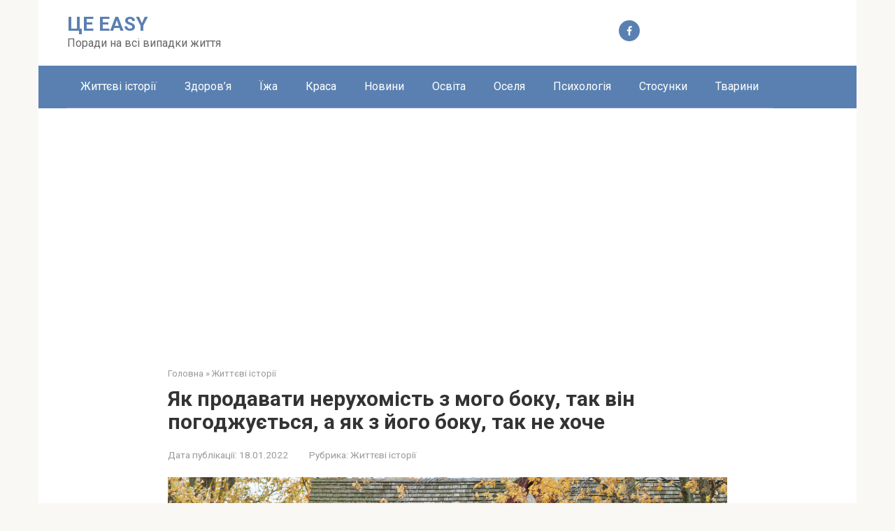

--- FILE ---
content_type: text/html; charset=utf-8
request_url: https://www.google.com/recaptcha/api2/aframe
body_size: 267
content:
<!DOCTYPE HTML><html><head><meta http-equiv="content-type" content="text/html; charset=UTF-8"></head><body><script nonce="Id2kB7pgQbIvzB0usjvDiQ">/** Anti-fraud and anti-abuse applications only. See google.com/recaptcha */ try{var clients={'sodar':'https://pagead2.googlesyndication.com/pagead/sodar?'};window.addEventListener("message",function(a){try{if(a.source===window.parent){var b=JSON.parse(a.data);var c=clients[b['id']];if(c){var d=document.createElement('img');d.src=c+b['params']+'&rc='+(localStorage.getItem("rc::a")?sessionStorage.getItem("rc::b"):"");window.document.body.appendChild(d);sessionStorage.setItem("rc::e",parseInt(sessionStorage.getItem("rc::e")||0)+1);localStorage.setItem("rc::h",'1767622108069');}}}catch(b){}});window.parent.postMessage("_grecaptcha_ready", "*");}catch(b){}</script></body></html>

--- FILE ---
content_type: application/javascript; charset=utf-8
request_url: https://fundingchoicesmessages.google.com/f/AGSKWxVd31Qf1ct6UEXOhhFRyYtmW1SwAvY6Av6xcM9W9pC8yZr3wAR5XOcN8aECkzQFpbX-pIOvkUd1CdKrF9mDCOVbiuRIKKN9-Zp-PGavHnmtQNn-fh-noYKag-zpWYpzMZAaHjJJJhinklsKkZKm9xkot3nJf-eVPQOah3xVnGb8GZ-3drooelTmx5V_/_/layerad.?ad_size=_ad01_/geo/ads./adslots.
body_size: -1289
content:
window['c9241297-52f8-48f0-aa90-d35848e05075'] = true;